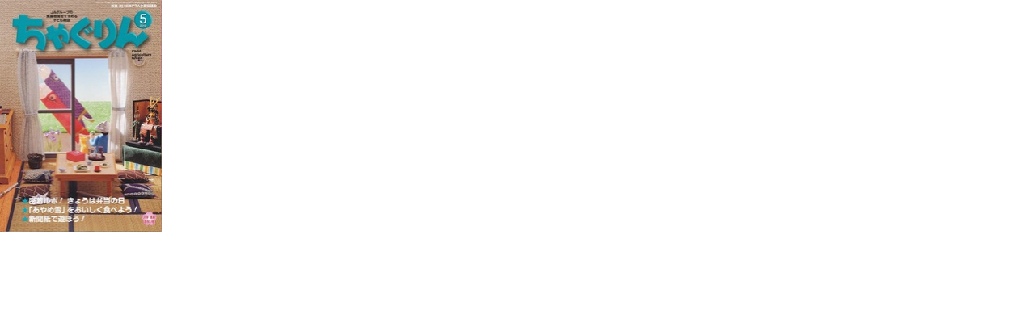

--- FILE ---
content_type: text/html; charset=UTF-8
request_url: http://futaro.org/assets_c/2010/03/%E3%81%A1%E3%82%83%E3%81%90%E3%82%8A%E3%82%935%E6%9C%88%E5%8F%B7-thumb-200x287-141-142.php
body_size: 366
content:
<!DOCTYPE html PUBLIC "-//W3C//DTD XHTML 1.0 Transitional//EN" "http://www.w3.org/TR/xhtml1/DTD/xhtml1-transitional.dtd">
<html xmlns="http://www.w3.org/1999/xhtml" id="sixapart-standard">
<head><title>http://futaro.org/assets_c/2010/03/ちゃぐりん5月号-thumb-200x287-141.jpg</title></head>
<body id="uploaded-image-popup" class="popup" style="margin: 0;padding: 0;">
    <img src="http://futaro.org/assets_c/2010/03/ちゃぐりん5月号-thumb-200x287-141.jpg" width="200" height="287" alt="http://futaro.org/assets_c/2010/03/ちゃぐりん5月号-thumb-200x287-141.jpg" style="margin: 0;padding: 0;border: 0;" />
</body>
</html>
